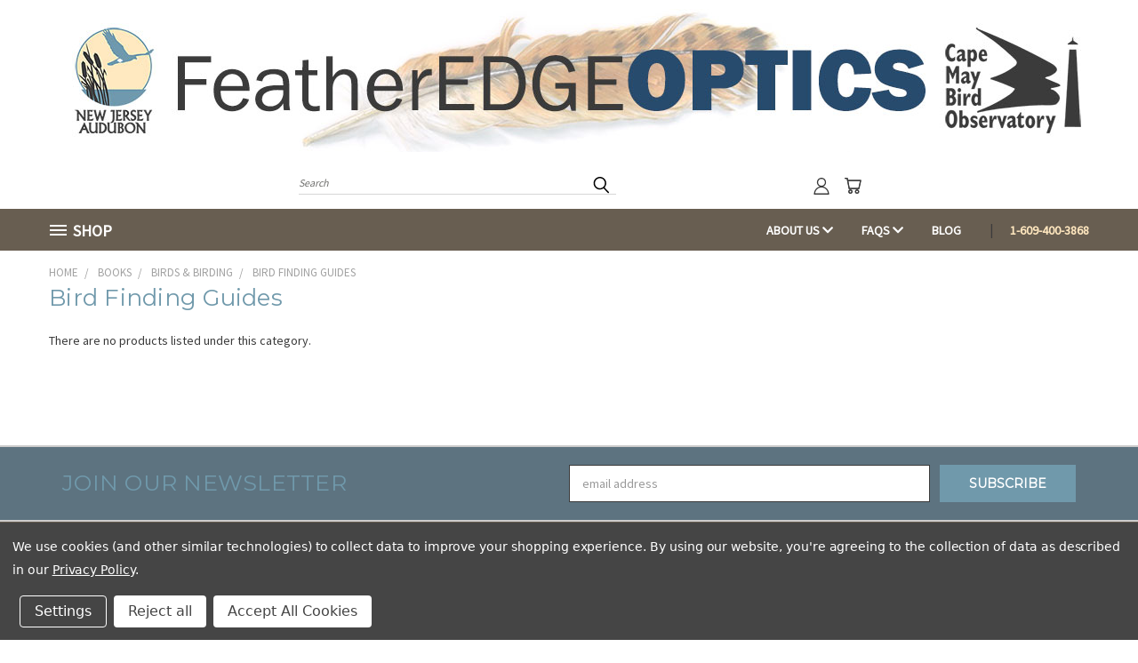

--- FILE ---
content_type: application/javascript; charset=UTF-8
request_url: https://cdn11.bigcommerce.com/s-ow1m7whml7/stencil/a87f9930-06fe-0138-d046-0242ac110006/dist/theme-bundle.chunk.0.js
body_size: 6936
content:
(window.webpackJsonp=window.webpackJsonp||[]).push([[0],{251:function(t,n){t.exports=function(t){return t}},252:function(t,n,e){var r=e(251),o=e(262);t.exports=function(t){return o(r(t).toLowerCase())}},253:function(t,n,e){var r=e(260);t.exports=function(t,n){return!(null==t||!t.length)&&r(t,n,0)>-1}},255:function(t,n){var e=RegExp("[\\u200d\\ud800-\\udfff\\u0300-\\u036f\\ufe20-\\ufe2f\\u20d0-\\u20ff\\ufe0e\\ufe0f]");t.exports=function(t){return e.test(t)}},256:function(t,n,e){var r=e(3),o=e(144),s=e(9).f,u=e(56).f,i=e(76),a=e(143),h=r.RegExp,f=h,c=h.prototype,l=/a/g,p=/a/g,v=new h(l)!==l;if(e(10)&&(!v||e(5)(function(){return p[e(2)("match")]=!1,h(l)!=l||h(p)==p||"/a/i"!=h(l,"i")}))){h=function(t,n){var e=this instanceof h,r=i(t),s=void 0===n;return!e&&r&&t.constructor===h&&s?t:o(v?new f(r&&!s?t.source:t,n):f((r=t instanceof h)?t.source:t,r&&s?a.call(t):n),e?this:c,h)};for(var d=function(t){t in h||s(h,t,{configurable:!0,get:function(){return f[t]},set:function(n){f[t]=n}})},m=u(f),x=0;m.length>x;)d(m[x++]);c.constructor=h,h.prototype=c,e(13)(r,"RegExp",h)}e(142)("RegExp")},257:function(t,n,e){"use strict";var r=e(4),o=e(22),s=e(77),u=e(54);e(55)("match",1,function(t,n,e,i){return[function(e){var r=t(this),o=null==e?void 0:e[n];return void 0!==o?o.call(e,r):new RegExp(e)[n](String(r))},function(t){var n=i(e,t,this);if(n.done)return n.value;var a=r(t),h=String(this);if(!a.global)return u(a,h);var f=a.unicode;a.lastIndex=0;for(var c,l=[],p=0;null!==(c=u(a,h));){var v=String(c[0]);l[p]=v,""===v&&(a.lastIndex=s(h,o(a.lastIndex),f)),p++}return 0===p?null:l}]})},258:function(t,n,e){var r=e(252),o=e(269)(function(t,n,e){return n=n.toLowerCase(),t+(e?r(n):n)});t.exports=o},259:function(t,n,e){"use strict";var r=e(336),o=e(337);function s(){this.protocol=null,this.slashes=null,this.auth=null,this.host=null,this.port=null,this.hostname=null,this.hash=null,this.search=null,this.query=null,this.pathname=null,this.path=null,this.href=null}n.parse=b,n.resolve=function(t,n){return b(t,!1,!0).resolve(n)},n.resolveObject=function(t,n){return t?b(t,!1,!0).resolveObject(n):n},n.format=function(t){o.isString(t)&&(t=b(t));return t instanceof s?t.format():s.prototype.format.call(t)},n.Url=s;var u=/^([a-z0-9.+-]+:)/i,i=/:[0-9]*$/,a=/^(\/\/?(?!\/)[^\?\s]*)(\?[^\s]*)?$/,h=["{","}","|","\\","^","`"].concat(["<",">",'"',"`"," ","\r","\n","\t"]),f=["'"].concat(h),c=["%","/","?",";","#"].concat(f),l=["/","?","#"],p=/^[+a-z0-9A-Z_-]{0,63}$/,v=/^([+a-z0-9A-Z_-]{0,63})(.*)$/,d={javascript:!0,"javascript:":!0},m={javascript:!0,"javascript:":!0},x={http:!0,https:!0,ftp:!0,gopher:!0,file:!0,"http:":!0,"https:":!0,"ftp:":!0,"gopher:":!0,"file:":!0},g=e(338);function b(t,n,e){if(t&&o.isObject(t)&&t instanceof s)return t;var r=new s;return r.parse(t,n,e),r}s.prototype.parse=function(t,n,e){if(!o.isString(t))throw new TypeError("Parameter 'url' must be a string, not "+typeof t);var s=t.indexOf("?"),i=-1!==s&&s<t.indexOf("#")?"?":"#",h=t.split(i);h[0]=h[0].replace(/\\/g,"/");var b=t=h.join(i);if(b=b.trim(),!e&&1===t.split("#").length){var y=a.exec(b);if(y)return this.path=b,this.href=b,this.pathname=y[1],y[2]?(this.search=y[2],this.query=n?g.parse(this.search.substr(1)):this.search.substr(1)):n&&(this.search="",this.query={}),this}var j=u.exec(b);if(j){var w=(j=j[0]).toLowerCase();this.protocol=w,b=b.substr(j.length)}if(e||j||b.match(/^\/\/[^@\/]+@[^@\/]+/)){var A="//"===b.substr(0,2);!A||j&&m[j]||(b=b.substr(2),this.slashes=!0)}if(!m[j]&&(A||j&&!x[j])){for(var O,C,I=-1,R=0;R<l.length;R++){-1!==(q=b.indexOf(l[R]))&&(-1===I||q<I)&&(I=q)}-1!==(C=-1===I?b.lastIndexOf("@"):b.lastIndexOf("@",I))&&(O=b.slice(0,C),b=b.slice(C+1),this.auth=decodeURIComponent(O)),I=-1;for(R=0;R<c.length;R++){var q;-1!==(q=b.indexOf(c[R]))&&(-1===I||q<I)&&(I=q)}-1===I&&(I=b.length),this.host=b.slice(0,I),b=b.slice(I),this.parseHost(),this.hostname=this.hostname||"";var E="["===this.hostname[0]&&"]"===this.hostname[this.hostname.length-1];if(!E)for(var S=this.hostname.split(/\./),U=(R=0,S.length);R<U;R++){var z=S[R];if(z&&!z.match(p)){for(var Z="",L=0,k=z.length;L<k;L++)z.charCodeAt(L)>127?Z+="x":Z+=z[L];if(!Z.match(p)){var N=S.slice(0,R),T=S.slice(R+1),$=z.match(v);$&&(N.push($[1]),T.unshift($[2])),T.length&&(b="/"+T.join(".")+b),this.hostname=N.join(".");break}}}this.hostname.length>255?this.hostname="":this.hostname=this.hostname.toLowerCase(),E||(this.hostname=r.toASCII(this.hostname));var F=this.port?":"+this.port:"",D=this.hostname||"";this.host=D+F,this.href+=this.host,E&&(this.hostname=this.hostname.substr(1,this.hostname.length-2),"/"!==b[0]&&(b="/"+b))}if(!d[w])for(R=0,U=f.length;R<U;R++){var _=f[R];if(-1!==b.indexOf(_)){var H=encodeURIComponent(_);H===_&&(H=escape(_)),b=b.split(_).join(H)}}var M=b.indexOf("#");-1!==M&&(this.hash=b.substr(M),b=b.slice(0,M));var P=b.indexOf("?");if(-1!==P?(this.search=b.substr(P),this.query=b.substr(P+1),n&&(this.query=g.parse(this.query)),b=b.slice(0,P)):n&&(this.search="",this.query={}),b&&(this.pathname=b),x[w]&&this.hostname&&!this.pathname&&(this.pathname="/"),this.pathname||this.search){F=this.pathname||"";var J=this.search||"";this.path=F+J}return this.href=this.format(),this},s.prototype.format=function(){var t=this.auth||"";t&&(t=(t=encodeURIComponent(t)).replace(/%3A/i,":"),t+="@");var n=this.protocol||"",e=this.pathname||"",r=this.hash||"",s=!1,u="";this.host?s=t+this.host:this.hostname&&(s=t+(-1===this.hostname.indexOf(":")?this.hostname:"["+this.hostname+"]"),this.port&&(s+=":"+this.port)),this.query&&o.isObject(this.query)&&Object.keys(this.query).length&&(u=g.stringify(this.query));var i=this.search||u&&"?"+u||"";return n&&":"!==n.substr(-1)&&(n+=":"),this.slashes||(!n||x[n])&&!1!==s?(s="//"+(s||""),e&&"/"!==e.charAt(0)&&(e="/"+e)):s||(s=""),r&&"#"!==r.charAt(0)&&(r="#"+r),i&&"?"!==i.charAt(0)&&(i="?"+i),n+s+(e=e.replace(/[?#]/g,function(t){return encodeURIComponent(t)}))+(i=i.replace("#","%23"))+r},s.prototype.resolve=function(t){return this.resolveObject(b(t,!1,!0)).format()},s.prototype.resolveObject=function(t){if(o.isString(t)){var n=new s;n.parse(t,!1,!0),t=n}for(var e=new s,r=Object.keys(this),u=0;u<r.length;u++){var i=r[u];e[i]=this[i]}if(e.hash=t.hash,""===t.href)return e.href=e.format(),e;if(t.slashes&&!t.protocol){for(var a=Object.keys(t),h=0;h<a.length;h++){var f=a[h];"protocol"!==f&&(e[f]=t[f])}return x[e.protocol]&&e.hostname&&!e.pathname&&(e.path=e.pathname="/"),e.href=e.format(),e}if(t.protocol&&t.protocol!==e.protocol){if(!x[t.protocol]){for(var c=Object.keys(t),l=0;l<c.length;l++){var p=c[l];e[p]=t[p]}return e.href=e.format(),e}if(e.protocol=t.protocol,t.host||m[t.protocol])e.pathname=t.pathname;else{for(var v=(t.pathname||"").split("/");v.length&&!(t.host=v.shift()););t.host||(t.host=""),t.hostname||(t.hostname=""),""!==v[0]&&v.unshift(""),v.length<2&&v.unshift(""),e.pathname=v.join("/")}if(e.search=t.search,e.query=t.query,e.host=t.host||"",e.auth=t.auth,e.hostname=t.hostname||t.host,e.port=t.port,e.pathname||e.search){var d=e.pathname||"",g=e.search||"";e.path=d+g}return e.slashes=e.slashes||t.slashes,e.href=e.format(),e}var b=e.pathname&&"/"===e.pathname.charAt(0),y=t.host||t.pathname&&"/"===t.pathname.charAt(0),j=y||b||e.host&&t.pathname,w=j,A=e.pathname&&e.pathname.split("/")||[],O=(v=t.pathname&&t.pathname.split("/")||[],e.protocol&&!x[e.protocol]);if(O&&(e.hostname="",e.port=null,e.host&&(""===A[0]?A[0]=e.host:A.unshift(e.host)),e.host="",t.protocol&&(t.hostname=null,t.port=null,t.host&&(""===v[0]?v[0]=t.host:v.unshift(t.host)),t.host=null),j=j&&(""===v[0]||""===A[0])),y)e.host=t.host||""===t.host?t.host:e.host,e.hostname=t.hostname||""===t.hostname?t.hostname:e.hostname,e.search=t.search,e.query=t.query,A=v;else if(v.length)A||(A=[]),A.pop(),A=A.concat(v),e.search=t.search,e.query=t.query;else if(!o.isNullOrUndefined(t.search)){if(O)e.hostname=e.host=A.shift(),(E=!!(e.host&&e.host.indexOf("@")>0)&&e.host.split("@"))&&(e.auth=E.shift(),e.host=e.hostname=E.shift());return e.search=t.search,e.query=t.query,o.isNull(e.pathname)&&o.isNull(e.search)||(e.path=(e.pathname?e.pathname:"")+(e.search?e.search:"")),e.href=e.format(),e}if(!A.length)return e.pathname=null,e.search?e.path="/"+e.search:e.path=null,e.href=e.format(),e;for(var C=A.slice(-1)[0],I=(e.host||t.host||A.length>1)&&("."===C||".."===C)||""===C,R=0,q=A.length;q>=0;q--)"."===(C=A[q])?A.splice(q,1):".."===C?(A.splice(q,1),R++):R&&(A.splice(q,1),R--);if(!j&&!w)for(;R--;R)A.unshift("..");!j||""===A[0]||A[0]&&"/"===A[0].charAt(0)||A.unshift(""),I&&"/"!==A.join("/").substr(-1)&&A.push("");var E,S=""===A[0]||A[0]&&"/"===A[0].charAt(0);O&&(e.hostname=e.host=S?"":A.length?A.shift():"",(E=!!(e.host&&e.host.indexOf("@")>0)&&e.host.split("@"))&&(e.auth=E.shift(),e.host=e.hostname=E.shift()));return(j=j||e.host&&A.length)&&!S&&A.unshift(""),A.length?e.pathname=A.join("/"):(e.pathname=null,e.path=null),o.isNull(e.pathname)&&o.isNull(e.search)||(e.path=(e.pathname?e.pathname:"")+(e.search?e.search:"")),e.auth=t.auth||e.auth,e.slashes=e.slashes||t.slashes,e.href=e.format(),e},s.prototype.parseHost=function(){var t=this.host,n=i.exec(t);n&&(":"!==(n=n[0])&&(this.port=n.substr(1)),t=t.substr(0,t.length-n.length)),t&&(this.hostname=t)}},260:function(t,n){t.exports=function(t,n,e){for(var r=e-1,o=t.length;++r<o;)if(t[r]===n)return r;return-1}},262:function(t,n,e){var r=e(263)("toUpperCase");t.exports=r},263:function(t,n,e){var r=e(264),o=e(255),s=e(266),u=e(251);t.exports=function(t){return function(n){n=u(n);var e=o(n)?s(n):void 0,i=e?e[0]:n.charAt(0),a=e?r(e,1).join(""):n.slice(1);return i[t]()+a}}},264:function(t,n,e){var r=e(265);t.exports=function(t,n,e){var o=t.length;return e=void 0===e?o:e,!n&&e>=o?t:r(t,n,e)}},265:function(t,n){t.exports=function(t,n,e){var r=-1,o=t.length;n<0&&(n=-n>o?0:o+n),(e=e>o?o:e)<0&&(e+=o),o=n>e?0:e-n>>>0,n>>>=0;for(var s=Array(o);++r<o;)s[r]=t[r+n];return s}},266:function(t,n,e){var r=e(267),o=e(255),s=e(268);t.exports=function(t){return o(t)?s(t):r(t)}},267:function(t,n){t.exports=function(t){return t.split("")}},268:function(t,n){var e="[\\ud800-\\udfff]",r="[\\u0300-\\u036f\\ufe20-\\ufe2f\\u20d0-\\u20ff]",o="\\ud83c[\\udffb-\\udfff]",s="[^\\ud800-\\udfff]",u="(?:\\ud83c[\\udde6-\\uddff]){2}",i="[\\ud800-\\udbff][\\udc00-\\udfff]",a="(?:"+r+"|"+o+")"+"?",h="[\\ufe0e\\ufe0f]?"+a+("(?:\\u200d(?:"+[s,u,i].join("|")+")[\\ufe0e\\ufe0f]?"+a+")*"),f="(?:"+[s+r+"?",r,u,i,e].join("|")+")",c=RegExp(o+"(?="+o+")|"+f+h,"g");t.exports=function(t){return t.match(c)||[]}},269:function(t,n,e){var r=e(270),o=e(271),s=e(272),u=RegExp("['’]","g");t.exports=function(t){return function(n){return r(s(o(n).replace(u,"")),t,"")}}},270:function(t,n){t.exports=function(t,n,e,r){var o=-1,s=null==t?0:t.length;for(r&&s&&(e=t[++o]);++o<s;)e=n(e,t[o],o,t);return e}},271:function(t,n){t.exports=function(t){return t}},272:function(t,n,e){var r=e(273),o=e(274),s=e(251),u=e(275);t.exports=function(t,n,e){return t=s(t),void 0===(n=e?void 0:n)?o(t)?u(t):r(t):t.match(n)||[]}},273:function(t,n){var e=/[^\x00-\x2f\x3a-\x40\x5b-\x60\x7b-\x7f]+/g;t.exports=function(t){return t.match(e)||[]}},274:function(t,n){var e=/[a-z][A-Z]|[A-Z]{2}[a-z]|[0-9][a-zA-Z]|[a-zA-Z][0-9]|[^a-zA-Z0-9 ]/;t.exports=function(t){return e.test(t)}},275:function(t,n){var e="\\xac\\xb1\\xd7\\xf7\\x00-\\x2f\\x3a-\\x40\\x5b-\\x60\\x7b-\\xbf\\u2000-\\u206f \\t\\x0b\\f\\xa0\\ufeff\\n\\r\\u2028\\u2029\\u1680\\u180e\\u2000\\u2001\\u2002\\u2003\\u2004\\u2005\\u2006\\u2007\\u2008\\u2009\\u200a\\u202f\\u205f\\u3000",r="["+e+"]",o="\\d+",s="[\\u2700-\\u27bf]",u="[a-z\\xdf-\\xf6\\xf8-\\xff]",i="[^\\ud800-\\udfff"+e+o+"\\u2700-\\u27bfa-z\\xdf-\\xf6\\xf8-\\xffA-Z\\xc0-\\xd6\\xd8-\\xde]",a="(?:\\ud83c[\\udde6-\\uddff]){2}",h="[\\ud800-\\udbff][\\udc00-\\udfff]",f="[A-Z\\xc0-\\xd6\\xd8-\\xde]",c="(?:"+u+"|"+i+")",l="(?:"+f+"|"+i+")",p="(?:[\\u0300-\\u036f\\ufe20-\\ufe2f\\u20d0-\\u20ff]|\\ud83c[\\udffb-\\udfff])?",v="[\\ufe0e\\ufe0f]?"+p+("(?:\\u200d(?:"+["[^\\ud800-\\udfff]",a,h].join("|")+")[\\ufe0e\\ufe0f]?"+p+")*"),d="(?:"+[s,a,h].join("|")+")"+v,m=RegExp([f+"?"+u+"+(?:['’](?:d|ll|m|re|s|t|ve))?(?="+[r,f,"$"].join("|")+")",l+"+(?:['’](?:D|LL|M|RE|S|T|VE))?(?="+[r,f+c,"$"].join("|")+")",f+"?"+c+"+(?:['’](?:d|ll|m|re|s|t|ve))?",f+"+(?:['’](?:D|LL|M|RE|S|T|VE))?","\\d*(?:1ST|2ND|3RD|(?![123])\\dTH)(?=\\b|[a-z_])","\\d*(?:1st|2nd|3rd|(?![123])\\dth)(?=\\b|[A-Z_])",o,d].join("|"),"g");t.exports=function(t){return t.match(m)||[]}},280:function(t,n){t.exports=function(t,n){for(var e=-1,r=null==t?0:t.length,o=Array(r);++e<r;)o[e]=n(t[e],e,t);return o}},290:function(t,n,e){var r=e(341),o=e(145),s=e(345),u=e(301),i=o(function(t){return s(r(t,1,u,!0))});t.exports=i},291:function(t,n,e){var r=e(348),o=e(145),s=e(301),u=o(function(t,n){return s(t)?r(t,n):[]});t.exports=u},297:function(t,n,e){var r=e(78);t.exports=function(){if(!arguments.length)return[];var t=arguments[0];return r(t)?t:[t]}},298:function(t,n,e){var r=e(260);t.exports=function(t,n){return!(null==t||!t.length)&&r(t,n,0)>-1}},299:function(t,n){t.exports=function(t,n,e){for(var r=-1,o=null==t?0:t.length;++r<o;)if(e(n,t[r]))return!0;return!1}},300:function(t,n,e){var r=e(260);t.exports=function(t,n){return!(null==t||!t.length)&&r(t,n,0)>-1}},301:function(t,n,e){var r=e(147),o=e(84);t.exports=function(t){return o(t)&&r(t)}},336:function(t,n,e){(function(t,r){var o;/*! https://mths.be/punycode v1.4.1 by @mathias */!function(s){n&&n.nodeType,t&&t.nodeType;var u="object"==typeof r&&r;u.global!==u&&u.window!==u&&u.self;var i,a=2147483647,h=36,f=1,c=26,l=38,p=700,v=72,d=128,m="-",x=/^xn--/,g=/[^\x20-\x7E]/,b=/[\x2E\u3002\uFF0E\uFF61]/g,y={overflow:"Overflow: input needs wider integers to process","not-basic":"Illegal input >= 0x80 (not a basic code point)","invalid-input":"Invalid input"},j=h-f,w=Math.floor,A=String.fromCharCode;function O(t){throw new RangeError(y[t])}function C(t,n){for(var e=t.length,r=[];e--;)r[e]=n(t[e]);return r}function I(t,n){var e=t.split("@"),r="";return e.length>1&&(r=e[0]+"@",t=e[1]),r+C((t=t.replace(b,".")).split("."),n).join(".")}function R(t){for(var n,e,r=[],o=0,s=t.length;o<s;)(n=t.charCodeAt(o++))>=55296&&n<=56319&&o<s?56320==(64512&(e=t.charCodeAt(o++)))?r.push(((1023&n)<<10)+(1023&e)+65536):(r.push(n),o--):r.push(n);return r}function q(t){return C(t,function(t){var n="";return t>65535&&(n+=A((t-=65536)>>>10&1023|55296),t=56320|1023&t),n+=A(t)}).join("")}function E(t,n){return t+22+75*(t<26)-((0!=n)<<5)}function S(t,n,e){var r=0;for(t=e?w(t/p):t>>1,t+=w(t/n);t>j*c>>1;r+=h)t=w(t/j);return w(r+(j+1)*t/(t+l))}function U(t){var n,e,r,o,s,u,i,l,p,x,g,b=[],y=t.length,j=0,A=d,C=v;for((e=t.lastIndexOf(m))<0&&(e=0),r=0;r<e;++r)t.charCodeAt(r)>=128&&O("not-basic"),b.push(t.charCodeAt(r));for(o=e>0?e+1:0;o<y;){for(s=j,u=1,i=h;o>=y&&O("invalid-input"),((l=(g=t.charCodeAt(o++))-48<10?g-22:g-65<26?g-65:g-97<26?g-97:h)>=h||l>w((a-j)/u))&&O("overflow"),j+=l*u,!(l<(p=i<=C?f:i>=C+c?c:i-C));i+=h)u>w(a/(x=h-p))&&O("overflow"),u*=x;C=S(j-s,n=b.length+1,0==s),w(j/n)>a-A&&O("overflow"),A+=w(j/n),j%=n,b.splice(j++,0,A)}return q(b)}function z(t){var n,e,r,o,s,u,i,l,p,x,g,b,y,j,C,I=[];for(b=(t=R(t)).length,n=d,e=0,s=v,u=0;u<b;++u)(g=t[u])<128&&I.push(A(g));for(r=o=I.length,o&&I.push(m);r<b;){for(i=a,u=0;u<b;++u)(g=t[u])>=n&&g<i&&(i=g);for(i-n>w((a-e)/(y=r+1))&&O("overflow"),e+=(i-n)*y,n=i,u=0;u<b;++u)if((g=t[u])<n&&++e>a&&O("overflow"),g==n){for(l=e,p=h;!(l<(x=p<=s?f:p>=s+c?c:p-s));p+=h)C=l-x,j=h-x,I.push(A(E(x+C%j,0))),l=w(C/j);I.push(A(E(l,0))),s=S(e,y,r==o),e=0,++r}++e,++n}return I.join("")}i={version:"1.4.1",ucs2:{decode:R,encode:q},decode:U,encode:z,toASCII:function(t){return I(t,function(t){return g.test(t)?"xn--"+z(t):t})},toUnicode:function(t){return I(t,function(t){return x.test(t)?U(t.slice(4).toLowerCase()):t})}},void 0===(o=function(){return i}.call(n,e,n,t))||(t.exports=o)}()}).call(this,e(156)(t),e(151))},337:function(t,n,e){"use strict";t.exports={isString:function(t){return"string"==typeof t},isObject:function(t){return"object"==typeof t&&null!==t},isNull:function(t){return null===t},isNullOrUndefined:function(t){return null==t}}},338:function(t,n,e){"use strict";n.decode=n.parse=e(339),n.encode=n.stringify=e(340)},339:function(t,n,e){"use strict";function r(t,n){return Object.prototype.hasOwnProperty.call(t,n)}t.exports=function(t,n,e,s){n=n||"&",e=e||"=";var u={};if("string"!=typeof t||0===t.length)return u;var i=/\+/g;t=t.split(n);var a=1e3;s&&"number"==typeof s.maxKeys&&(a=s.maxKeys);var h=t.length;a>0&&h>a&&(h=a);for(var f=0;f<h;++f){var c,l,p,v,d=t[f].replace(i,"%20"),m=d.indexOf(e);m>=0?(c=d.substr(0,m),l=d.substr(m+1)):(c=d,l=""),p=decodeURIComponent(c),v=decodeURIComponent(l),r(u,p)?o(u[p])?u[p].push(v):u[p]=[u[p],v]:u[p]=v}return u};var o=Array.isArray||function(t){return"[object Array]"===Object.prototype.toString.call(t)}},340:function(t,n,e){"use strict";var r=function(t){switch(typeof t){case"string":return t;case"boolean":return t?"true":"false";case"number":return isFinite(t)?t:"";default:return""}};t.exports=function(t,n,e,i){return n=n||"&",e=e||"=",null===t&&(t=void 0),"object"==typeof t?s(u(t),function(u){var i=encodeURIComponent(r(u))+e;return o(t[u])?s(t[u],function(t){return i+encodeURIComponent(r(t))}).join(n):i+encodeURIComponent(r(t[u]))}).join(n):i?encodeURIComponent(r(i))+e+encodeURIComponent(r(t)):""};var o=Array.isArray||function(t){return"[object Array]"===Object.prototype.toString.call(t)};function s(t,n){if(t.map)return t.map(n);for(var e=[],r=0;r<t.length;r++)e.push(n(t[r],r));return e}var u=Object.keys||function(t){var n=[];for(var e in t)Object.prototype.hasOwnProperty.call(t,e)&&n.push(e);return n}},341:function(t,n,e){var r=e(342),o=e(343);t.exports=function t(n,e,s,u,i){var a=-1,h=n.length;for(s||(s=o),i||(i=[]);++a<h;){var f=n[a];e>0&&s(f)?e>1?t(f,e-1,s,u,i):r(i,f):u||(i[i.length]=f)}return i}},342:function(t,n){t.exports=function(t,n){for(var e=-1,r=n.length,o=t.length;++e<r;)t[o+e]=n[e];return t}},343:function(t,n,e){var r=e(344),o=e(155),s=e(78),u=r?r.isConcatSpreadable:void 0;t.exports=function(t){return s(t)||o(t)||!!(u&&t&&t[u])}},344:function(t,n,e){var r=e(80).Symbol;t.exports=r},345:function(t,n,e){var r=e(297),o=e(298),s=e(299),u=e(300),i=e(346),a=e(347),h=200;t.exports=function(t,n,e){var f=-1,c=o,l=t.length,p=!0,v=[],d=v;if(e)p=!1,c=s;else if(l>=h){var m=n?null:i(t);if(m)return a(m);p=!1,c=u,d=new r}else d=n?[]:v;t:for(;++f<l;){var x=t[f],g=n?n(x):x;if(x=e||0!==x?x:0,p&&g==g){for(var b=d.length;b--;)if(d[b]===g)continue t;n&&d.push(g),v.push(x)}else c(d,g,e)||(d!==v&&d.push(g),v.push(x))}return v}},346:function(t,n){t.exports=function(){}},347:function(t,n){t.exports=function(){return[]}},348:function(t,n,e){var r=e(297),o=e(298),s=e(299),u=e(349),i=e(350),a=e(300),h=200;t.exports=function(t,n,e,f){var c=-1,l=o,p=!0,v=t.length,d=[],m=n.length;if(!v)return d;e&&(n=u(n,i(e))),f?(l=s,p=!1):n.length>=h&&(l=a,p=!1,n=new r(n));t:for(;++c<v;){var x=t[c],g=null==e?x:e(x);if(x=f||0!==x?x:0,p&&g==g){for(var b=m;b--;)if(n[b]===g)continue t;d.push(x)}else l(n,g,f)||d.push(x)}return d}},349:function(t,n){t.exports=function(t,n){for(var e=-1,r=null==t?0:t.length,o=Array(r);++e<r;)o[e]=n(t[e],e,t);return o}},350:function(t,n){t.exports=function(t){return function(n){return t(n)}}}}]);
//# sourceMappingURL=theme-bundle.chunk.0.js.map
